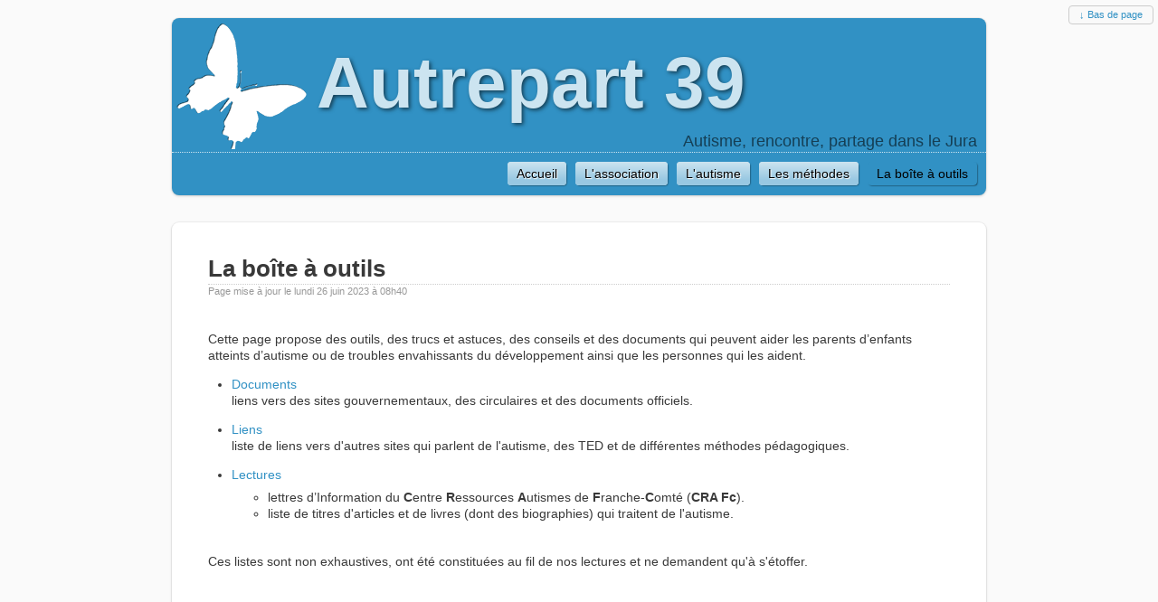

--- FILE ---
content_type: text/html; charset=UTF-8
request_url: http://autrepart39.com/?pages/Outils
body_size: 9996
content:
<!DOCTYPE html>
<html lang="fr">
<head>

	
	<meta charset="UTF-8" />
	
	<title>La boîte à outils - Autrepart 39</title>

	
		
			<meta name="ROBOTS" content="INDEX, FOLLOW, NOARCHIVE" />
		
		
	<meta name="date" content="2023-06-26T08:40:00+02:00" />

	
	
	<link rel="contents" href="http://www.autrepart39.com/index.php?archive" title="Archives" />
	
		<link rel="alternate" type="application/atom+xml" title="Fil Atom des pages" href="http://www.autrepart39.com/index.php?feed/atom" />
				<link rel="alternate" type="application/rss+xml" title="Fil RSS2 des pages" href="http://www.autrepart39.com/index.php?feed/rss2" />
			

	
<!-- mediaqueries -->
<meta name="viewport" content="width=device-width, initial-scale=1.0" />
<!-- thème -->
<link rel="stylesheet" type="text/css" href="/dc_themes/arp39a/style.css" media="screen" />
<link rel="stylesheet" type="text/css" href="/dc_themes/arp39a_azur/style.css" media="screen" />
<!-- BlogQmarkURL CSS + JQuery -->
<link rel="stylesheet" type="text/css" href="http://www.autrepart39.com/index.php?pf=print.css" media="print" />
<script src="http://www.autrepart39.com/index.php?pf=jquery/2.2.4/jquery.js"></script>
<script src="http://www.autrepart39.com/index.php?pf=jquery/2.2.4/jquery.cookie.js"></script>
<!-- publicHeadContent -->
<!-- surcharges plugins du thème -->
<link rel="stylesheet" type="text/css" href="/dc_themes/arp39a/plugins.css" media="screen" />
<link rel="stylesheet" type="text/css" href="/dc_themes/arp39a_azur/plugins.css" media="screen" />
<!-- surcharges spécifiques au site pour ce thème -->

<!-- / -->


	<script src="http://www.autrepart39.com/index.php?pf=post.js"></script>
	<script>
		var post_remember_str = 'Se souvenir de moi sur ce site';
	</script>

</head>

<body class="dc-page">


	<div id="page">
		
			
	
	
				<div id="top-page">
	<div id="prelude">
		<a href="#main">Aller au contenu</a> | <a href="#blognav">Aller au menu</a> | <a href="#search">Aller à la recherche</a>
	</div>
	<div id="top">
		<h1><a href="http://www.autrepart39.com/index.php?" title="Retour à la page d'accueil"><span>Autrepart 39</span></a></h1>
					<p class="desc">Autisme, rencontre, partage dans le Jura</p>
				<div class="widget simple-menu ">
<nav role="navigation"><ul  class="simple-menu">
<li class="li1 li-first"><a href="?"><span class="simple-menu-label">Accueil</span></a></li><li class="li2"><a href="?pages/Association"><span class="simple-menu-label">L'association</span></a></li><li class="li3"><a href="?pages/Autisme"><span class="simple-menu-label">L'autisme</span></a></li><li class="li4"><a href="?pages/Methodes"><span class="simple-menu-label">Les méthodes</span></a></li><li class="li5 active li-last"><a href="?pages/Outils"><span class="simple-menu-label">La boîte à outils</span></a></li>
</ul></nav>
</div>
	</div>
	<p id="gofooter"><a href="#footer">↓ Bas de page</a></p>
	</div>

			

		<div id="wrapper">
				
			<main id="main">
										
				<div id="content">
						
	<article id="p26" class="post">
		<div class="content-inner">
			<h2 class="post-title"><span>La boîte à outils</span></h2>
			<div class="info-cat-tags">
				<p class="entry-info">
											Page mise à jour 
					  					le lundi 26 juin 2023 à 08h40									</p>
			</div>
						<div class="entry-content">
	<div class="post-content"><p>Cette page propose des outils, des trucs et astuces, des conseils et des documents qui peuvent aider les parents d’enfants atteints d’autisme ou de troubles envahissants du développement ainsi que les personnes qui les aident.</p>
<ul>
<li><a href="?post/id55">Documents</a><br />
liens vers des sites gouvernementaux, des circulaires et des documents officiels.</li>
<li><a href="?post/id35">Liens</a><br />
liste de liens vers d'autres sites qui parlent de l'autisme, des TED et de différentes méthodes pédagogiques.</li>
<li><a href="?post/id43">Lectures</a><ul>
<li>lettres d’Information du <strong>C</strong>entre <strong>R</strong>essources <strong>A</strong>utismes de <strong>F</strong>ranche-<strong>C</strong>omté (<strong>CRA Fc</strong>).</li>
<li>liste de titres d'articles et de livres (dont des biographies) qui traitent de l'autisme. </li>
</ul>
</li>
<!--li><a href="?post/id44">Vidéos</a><br />
Liste de liens vers des vidéos et animations qui traitent de l'autisme et qui ont attiré notre attention.</li-->
</ul>
<p>Ces listes sont non exhaustives, ont été constituées au fil de nos lectures et ne demandent qu'à s'étoffer.</p></div>
	</div>

						
			


			







			

		</div>
	</article>

				</div>
					
			</main>
					
						<div id="sidebar">
	<div id="blognav" class="widgets">
		<div class="mrvbBlock bloc01">
<div class="widget mrvbsearch " id="search">
<h2>Recherche</h2>
<form action="http://www.autrepart39.com/index.php?" method="get">
<fieldset>
<p><input type="text" size="10" maxlength="255" id="q" name="q" value="" /> <input type="submit" class="submit" value="ok" /></p>
</fieldset>
</form>
</div>
<div class="widget mrvbnavigation "  id="topnav">
<ul>
<li class="topnav-home"><a href="http://www.autrepart39.com/index.php?">Accueil</a><span>&nbsp;-&nbsp;</span></li>
<li class="topnav-arch"><a href="http://www.autrepart39.com/index.php?archive">Archives</a></li>
</ul>
</div>
<div class="widget text mrvbtext ">
<h2>Infos</h2>
<ul>
<li><strong><a href="?contactme">Nous contacter</a></strong></li>
<li><a href="?pages/Association#attachments">Bulletin d'adhésion</a></li>
</ul>
<ul>
<li><a href="?pages/mentions-légales">Mentions légales</a></li>
</ul>
</div>
</div>
<div class="mrvbBlock bloc02">
<div class="widget categories mrvbcategories ">
<h2>Catégories</h2>
<ul>

<li class="cat4"><a href="http://www.autrepart39.com/index.php?category/Actu">Actualités</a> </li>
<li class="cat7"><a href="http://www.autrepart39.com/index.php?category/Association">Association</a> </li>
<li class="cat2"><a href="http://www.autrepart39.com/index.php?category/Autisme">Autisme</a> </li>
<li class="cat3"><a href="http://www.autrepart39.com/index.php?category/Methodes">Méthodes</a> </li>
<li class="cat5"><a href="http://www.autrepart39.com/index.php?category/Outils">Outils</a> </li>
<li class="cat9"><a href="http://www.autrepart39.com/index.php?category/Archives">Archives</a> </li>
</ul>
</div>
<div class="widget text mrvbtext logos">
<p><a class="dotclear" title="Ce site est propulsé par Dotclear" href="http://fr.dotclear.org/"><span>Dotclear</span></a></p>
</div>
</div>
<div class="mrvbBlock bloc03">
<div class="widget tags mrvbtags ">
<h2>Mots-clés</h2>
<p class="list">
<a href="http://www.autrepart39.com/index.php?tag/Activit%C3%A9s" class="tag10" >Activités</a><span class="separator">&nbsp;/ </span>
<a href="http://www.autrepart39.com/index.php?tag/Annonce" class="tag100" >Annonce</a><span class="separator">&nbsp;/ </span>
<a href="http://www.autrepart39.com/index.php?tag/Cheval" class="tag0" >Cheval</a><span class="separator">&nbsp;/ </span>
<a href="http://www.autrepart39.com/index.php?tag/CRA25" class="tag20" >CRA25</a><span class="separator">&nbsp;/ </span>
<a href="http://www.autrepart39.com/index.php?tag/Liens" class="tag30" >Liens</a><span class="separator">&nbsp;/ </span>
<a href="http://www.autrepart39.com/index.php?tag/Partenariat" class="tag10" >Partenariat</a><span class="separator">&nbsp;/ </span>
<a href="http://www.autrepart39.com/index.php?tag/Pr%C3%A9sence" class="tag40" >Présence</a><span class="separator">&nbsp;/ </span>
<a href="http://www.autrepart39.com/index.php?tag/Webmestre" class="tag10" >Webmestre</a><span class="last-separator">&hellip;</span> </p>
<p class="goTags"><a href="http://www.autrepart39.com/index.php?tags">Tous les mots-clés</a></p>
</div>
<div class="widget syndicate mrvbsyndicate ">
<h2>Flux RSS/Atom</h2>
<ul class="feed-atom">
<li><a class="feed entries" href="http://www.autrepart39.com/index.php?feed/atom">Fil Atom des pages</a></li>
</ul>
<ul class="feed-rss2">
<li><a class="feed entries" href="http://www.autrepart39.com/index.php?feed/rss2">Fil RSS2 des pages</a></li>
</ul>

</div>
</div>
	</div>
</div>

					
				
		</div>
			
				<div id="footer">
	<div id="blogcustom" class="widgets">
			</div>
	<p id="gotop"><a href="#page">↑ Haut de page</a></p>
</div>
<script>
//<![CDATA[
$(window).scroll(function() {
	if($(this).scrollTop() != 0) {
		$('#gotop').fadeIn();
	} else {
		$('#gotop').fadeOut();
	}
	if($(this).scrollTop() == $(document).height() - $(this).height()) {
		$('#gofooter').fadeOut();
	} else {
		$('#gofooter').fadeIn();
	}
});
//]]>
</script>

<script src="/index.php?pf=commentsWikibar/wikibar.min.js"></script>
<script>
//<![CDATA[
addListener(window,'load',function() {
jsToolBar.prototype.base_url = 'http://www.autrepart39.com'; 
jsToolBar.prototype.legend_msg = 'Vous pouvez utiliser les raccourcis suivant pour mettre en forme votre texte.'; 
jsToolBar.prototype.elements.strong.title = 'Emphase forte'; 
jsToolBar.prototype.elements.em.title = 'Emphase'; 
jsToolBar.prototype.elements.ins.title = 'Insertion'; 
jsToolBar.prototype.elements.del.title = 'Suppression'; 
jsToolBar.prototype.elements.quote.title = 'Citation en ligne'; 
jsToolBar.prototype.elements.code.title = 'Code'; 
jsToolBar.prototype.elements.br.title = 'Passage à la ligne'; 
jsToolBar.prototype.elements.ul.title = 'Liste à puces'; 
jsToolBar.prototype.elements.ol.title = 'Liste numérotée'; 
jsToolBar.prototype.elements.pre.title = 'Texte préformaté'; 
jsToolBar.prototype.elements.bquote.title = 'Bloc de citation'; 
jsToolBar.prototype.elements.link.title = 'Lien'; 
jsToolBar.prototype.elements.link.href_prompt = 'URL ?'; 
jsToolBar.prototype.elements.link.hreflang_prompt = 'Langue ?'; 

if (document.getElementById) { 
	if (document.getElementById('c_content')) { 
		var commentTb = new jsToolBar(document.getElementById('c_content')); 
		commentTb.elements.pre.type = ""; 

		commentTb.draw('wiki'); 
	}
}
});

//]]>
</script>

			
		
	</div>

</body>
</html>


--- FILE ---
content_type: text/css
request_url: http://autrepart39.com/dc_themes/arp39a/style.css
body_size: 17337
content:
/*--------------------------------------
Dotclear v2	: arp39a
			: style.css
----------------------------------------
maintenance	: (c) Mirovinben
--------------------------------------*/

html,
#page, #top, #prelude, #wrapper, #footer, 
#main, #content, #sidebar, #blognav{
	margin: 0;
	padding: 0;
}

body{
	max-width: 900px;
	margin: 20px auto;
	padding: 0 20px;
}

/*------------------------------------- font-family ----*/

body,
input[type=text],
textarea{
	font-family: Arial, Helvetica, sans-serif;
	line-height: 1.3;
}

pre,
code{
	font-family: "Courier New", Courier, monospace;
}

/*------------------------------------- font-size ----*/

body{
	font-size: 14px;
}

#gotop,
#gofooter,
#prelude,
.info-cat-tags,
.desc-sortby{
	font-size: 11px;
}

h6,
pre,
code,
label,
ul.feed-atom, 
ul.feed-rss2, 
ul.feed-comments,
.dc-archive-month .navlinks,
#search input[type=text],
.entry-more,
#comment-form div.form-help{
	font-size: 13px;
}

h4,
#sidebar,
#comments dd,
#pings dd,
.cat-desc,
.tag-desc,
.previsu,
input[type=text], 
textarea{
	font-size: 14px;
}

h3,
#attachments a,
#top p{
	font-size: 18px;
}

h2,
#attachments .package a{
	font-size: 26px;
}

h1{
	font-size: 80px;
}

/*------------------------------------- surcharges font-size ----*/

.dc-archive .arch-by-year .fromto{
	font-size: 11px;
}

.dc-archive .arch-by-year .bloc-item h3{
	font-size: 16px;
}

.dc-home .cat-actualites h2{
	font-size: 18px;
}

.dc-home .cat-actualites .info-cat-tags,
.dc-home .cat-actualites .entry-more,
.dc-home p.all-actus{
	font-size: 11px;
}

.dc-home .cat-actualites .entry-content{
	font-size: 14px;
}

.dc-category.cat-actualites .selected .post-title{
	font-size: 18px;
}

/*------------------------------------- balises html ----*/

a{
	text-decoration: none;
}

a:hover{
	text-decoration: underline;
}

blockquote{
	margin: 0;
	padding: 0 0.5em;
}

img{
	border: none;
	max-width: 100%;
	height: auto;
}

p{
	margin: 0;
	padding: 0.5em 0;
}

pre{
	overflow: scroll;
	border: 1px solid;
	padding: 10px;
	margin: 0;
}

sup{
	font-size: 0.7em;
	line-height: 50%;
	vertical-align: 0.5em;
}

table{
	margin: 0;
	border-collapse: collapse;
	border: 1px solid;
	width: 100%;
}

table.permanences{
	margin: 20px auto;
}

th, td{
	border: 1px solid #999999;
	text-align: center;
}

input.submit,
input.preview{
	border : none;
}

/*------------------------------------- positionnements génériques spéciaux ----*/

img.smiley{
	vertical-align: middle;
	margin: 0;
}

ul.feed-atom, 
ul.feed-rss2, 
ul.feed-comments{
	list-style: none;
	margin : 0;
	padding : 0;
}

.overflow{
	overflow: auto;
}

/*------------------------------------- flux RSS et Atom ----*/

.feed-rss2 li{
	display: block;
	padding-left: 20px;
	height: 1.5em;
	background: transparent url(img/logo_atom.png) no-repeat;
}

.feed-atom li{
	display: block;
	padding-left: 20px;
	height: 1.5em;
	background: transparent url(img/logo_atom.png) no-repeat;
}

/*------------------------------------- blocs ----*/

.message, 
.error,
.warning{
	padding: 1em;
	border: 1px solid;
}


/*------------------------------------- bloc avec 2 colonnes ----*/

div.duoG{
	width: 49%;
	margin: 0;
	padding: 0;
	float: left;
}

div.duoD{
	width: 49%;
	margin: 0;
	padding: 0;
	float: right;
}

/*------------------------------------- agencement ----*/

#sidebar{
	margin: 20px 0 0 0;
 	padding: 0.5em 1em;
}

#blognav{
	width: 100%;
 	display: flex;
  	flex-wrap: wrap;
  	justify-content: space-between;
}

/*------------------------------------- en-tête ----*/

#top{
	margin-bottom: 30px;
}

#top h1{
	margin: 0;
	padding: 0 10px;
}

#top p{
	text-align: right;
	padding: 0 10px;
}

#prelude{
	text-align: right;
}

#gotop,
#gofooter{
    z-index: 1000;
    position: fixed;
    right: 0.5em;
    padding: 0.25em 1em;
    border: 1px solid;
    text-align: center;
}

#gotop{
    display: none;
    bottom: 0.5em;
}

#gofooter{
    top: 0.5em;
}

/*------------------------------------- titres ----*/

h2, h3{
	margin: 0;
	padding: 0;
}

.page .content-inner h3,
.post .content-inner h3{
	margin: 1em 0;
}

#content-info{
	margin: 0 0 30px 0;
	padding: 0 20px;
}

/*------------------------------------- contenu ----*/

.post{
	margin-bottom: 20px;
}

.content-inner{
	position: relative;
	margin-bottom: 20px;
}

.entry-content{
	padding: 10px 0;
	margin: 0;
}

.info-cat-tags p{
	padding: 0;
}

.info-cat-tags{
	margin: 0;
	text-align: left;
}

.entry-tags p{
	display: inline;
}

.entry-tags ul{
	display: inline;
	list-style: none;
	margin: 0;
	padding: 0;
}

.entry-tags li{
	display: inline;
}

.entry-content ul,
.entry-content ol{
	margin-top: 0;
	margin-bottom: 0;
	padding-top: 0.5em;
	padding-bottom: 0.5em;
}

.entry-content li{
	margin: 0 0 1em -1em;
}

.entry-content li li{
	margin: 0;
}

/*------------------------------------- billet : sections ----*/

#attachments,
#comments,
#comment-form,
#pings{
	margin: 0;
	padding: 1em 0;
}

/*------------------------------------- billet : commentaires, pings et prévisualisation ----*/

#comments dd,
#pings dd,
#pr .comment-preview{
	margin: 0 3em;
}

#comment-form #addcomment{
	margin: 0 5%;
}

.comments-list {
	list-style: none;
	padding-left: 0;
}

.comments-list .comment-content{
	margin: 0 3em 1em 3em;
	padding: 0.5em 1em;
}

#comments li div,
#pings li,
#pr .comment-preview .previsu{
	padding: 0.2em 1em 0.6em 1em;
}

#comments li div ul,
#comments li div ol{
	padding-top: 0.5em;
	padding-bottom: 0.5em;
}

#pr p.buttons{
	margin: 5px 0 15px 0;
}

#ping-url{
	padding: 0;
	margin-bottom: 40px;
	text-align: center;
}

/*------------------------------------- billet : formulaire pour commenter ----*/

#comment-form fieldset{
	border: none;
	padding: 0;
}

#comment-form fieldset p{
	padding: 0 0 1em 0;
}

#comment-form p.field{
	margin: 0;
}

#comment-form label{
	display: block;
}

#comment-form input{
	padding: 0.5em 1em;
	width: 100%;
}

#comment-form textarea{
	padding: 0.8em 1em 1em 1em;
	width: 100%;
	height: 10.2em;
}

#comment-form div.input{
	padding-right: 2em; /* = padding-left + padding-right de #comment-form input et de #comment-form textarea*/
}

#comment-form div.form-help{
	font-style: italic;
	margin: 0 0 10px 0;
}

#comment-form div.form-help p{
	margin: 0;
	padding: 0.5em 0;
}

#comment-form p.error,
#comment-form p.message,
#comment-form p.warning{
	margin-bottom: 20px;
	text-align: center;
	font-style: normal;
}

#comment-form div.form-help p.warning{
	margin-bottom: 1em;
}

#comment-form p.remember{
	margin-bottom: 10px;
	text-align: center;
}

#comment-form .remember label{
	display: inline;
}

#comment-form .remember input{
	width: auto;
	cursor: pointer;
}

#comment-form p.buttons{
	text-align: center;
}

#comment-form input.preview,
#comment-form input.submit{
	width: 200px;
	height: 30px;
	cursor: pointer;
}

/*------------------------------------- billet : lire la suite ----*/

.entry-more{
	padding: 10px 0;
}

.entry-more div.duoG{
	text-align: left;
}

.entry-more div.duoD{
	text-align: right;
}

/*------------------------------------- Liste de billets ----*/

.desc-sortby{
	padding: 0;
}

.item{
	margin-bottom: 30px;
}

/*------------------------------------- surcharges pour certaines catégories ----*/

.category-current > a,
.tag-current > a,
.post-current > a,
.page-current > a,
a.category-current,
a.tag-current,
a.post-current,
a.page-current{
	font-weight: bold;
}

/*------------------------------------- surcharges pour certaines pages ----*/

.dc-home #top{
	margin-bottom: 0;
}

.dc-home .home-Exergue .content-inner{
	margin: 0;
	padding: 0 20px;
}

.dc-home p.all-actus{
	clear: both;
	padding: 0;
	text-align: center;
	font-style: italic;
}

.dc-home .list-actu .selected,
.dc-home .list-actu .noselected,
.dc-archive .content-list,
.dc-archive-month .content-list,
.dc-category .content-list,
.dc-search .content-list,
.dc-tag .content-list{
	width: 100%;
 	display: flex;
  	flex-wrap: wrap;
  	justify-content: space-between;
}

.dc-home .cat-actualites .entry-more{
	padding: 0;
	font-style: italic;
}

.dc-home-next .noselected{
	margin-top: 40px;
}

.dc-archive-month .item,
.dc-category .item,
.dc-home .list-actu .selected .post,
.dc-home .list-actu .noselected .post,
.dc-search .item,
.dc-tag .item{
	align-items: stretch;
	margin: 0 0 20px 0;
	width: calc(50% - 50px);
	padding: 15px 20px;
}

.dc-404 #content,
.dc-archive #content,
.dc-page #content,
.dc-post #content,
.dc-tags #content{
	padding: 35px 40px;
}

.dc-home .list-actu .selected{
	margin: 0 0 20px 0;
}

.dc-home .list-actu .selected .post{
	margin: 0;
}

.dc-404 .content-inner,
.dc-archive .content-list,
.dc-archive-month .content-list,
.dc-category .content-list,
.dc-home-next .content-inner,
.dc-page .content-inner,
.dc-post .content-inner,
.dc-search .content-inner,
.dc-tag .content-list,
.dc-tags .entry-content{
	min-height: 400px;
}

.dc-404 #content-info,
.dc-tags #content-info{
	margin: 0;
	padding: 0;
}

.dc-archive .content-inner ul{
	list-style: none;
	padding-left: 4em;
}

.dc-archive .arch-block{
	margin-top: 30px;
}

.dc-archive .bloc-item{
	width: 33%;
	padding: 0;
	float: left;
}

.dc-archive .arch-by-year h3{
	margin: 30px 0 0 0;
}

.dc-archive .arch-by-year .fromto{
	padding: 0;
}

.dc-archive .arch-by-tag li{
	display: inline;
	padding-right: 0.5em;
}

.dc-archive-month .navlinks{
	margin-bottom: 40px;
}

.dc-home-next .content-inner{
	margin-bottom: 0;
}

.dc-post .entry-content,
.dc-page .entry-content{
	padding: 30px 0;
}

.dc-page .entry-footer,
.dc-post .entry-footer{
	margin: 20px 0 0 0;
}

.dc-category .list-footer ul.feed-atom,
.dc-tag .list-footer ul.feed-atom{
	float: left;
}

.dc-category .list-footer ul.feed-rss2,
.dc-tag .list-footer ul.feed-rss2{
	float: right;
}

.dc-category .list-footer ul.feed-rss2 a,
.dc-tag .list-footer ul.feed-rss2 a{
	background-position: right;
	text-align: right;
	padding-left: 0;
	padding-right: 20px;
}

.dc-search .warning{
	margin-top: 20px;
	text-align: center;
}

.dc-search .content-inner{
	margin-bottom: 0;
}

.dc-private #content{
	width: 500px;
	margin: 40px auto;
	text-align: center;
}
	
.dc-private h2{
	margin: 0 10px 20px 10px;
	padding: 3px 5px;
}

.dc-private input[type=password]{
	padding: 0.5em;
}

.dc-private input[type=submit]{
	height: 2em;
	cursor: pointer;
}

.dc-tags #content .tag0 { font-size: 80%; }
.dc-tags #content .tag10 { font-size: 100%; }
.dc-tags #content .tag20 { font-size: 125%; }
.dc-tags #content .tag30 { font-size: 150%; }
.dc-tags #content .tag40 { font-size: 175%; }
.dc-tags #content .tag50 { font-size: 200%; }
.dc-tags #content .tag60 { font-size: 225%; }
.dc-tags #content .tag70 { font-size: 250%; }
.dc-tags #content .tag80 { font-size: 275%; }
.dc-tags #content .tag90 { font-size: 300%; }
.dc-tags #content .tag100{ font-size: 325%; }

.dc-tags #content ul.tags{
	padding: 0;
}

.dc-tags #content .tags li, 
.dc-tags #content .tags li a{
	display: inline;
	margin-left: 0;
	padding: 10px;
	line-height: 40px;
}

.dc-404 .error{
	margin: 20px 25px 0 20px;
	text-align: center;
}

/*------------------------------------- liste des PDF du CRA25 ----*/

.dc-post .listCRA25{
	width: 100%;
 	display: flex;
  	flex-wrap: wrap;
  	justify-content: space-between;
  	margin: 0 0 1em 0;
}

.dc-post .listCRA25 .item{
	align-items: stretch;
	margin: 0;
	width: calc(50% - 1em);
}

.dc-post .listCRA25 h4{
	margin-bottom: 0;
	padding-left: .5em;
}

.dc-post .listCRA25 .item li{
	margin: 0;
}

/*------------------------------------- widgets ----*/

#sidebar .widgets div ul{
	margin: 0 0 0 20px;
	padding: 0 0 1em 0;
	list-style: none;
}

#sidebar .widgets div.categories li>ul{
	padding: 0;
}

#sidebar .widgets h2{
	margin: 0 0 8px 0;
	font-size: 100%;
	padding: 3px 0;
}

#sidebar .widgets h3{
	margin: 0 0 8px 0;
}

#sidebar .widgets .links h3{
	font-size: 100%;
	margin: 0;
	padding-left: 8px;
	font-weight: normal;
}

/*------------------------------------- widget : vers home et archives ----*/

#topnav li{
	display: inline;
}

/*------------------------------------- widget : recherche ----*/

#search form{
	margin: 10px 0 5px 15px;
}

#search fieldset{
	border: none;
	padding: 0;
}

#search p{
	padding: 0;
}

#search input[type=text]{
	float: left;
	padding: 0.5em;
	margin-right: 5px;
	width: 160px;
}

#search input.submit{
	height: 28px;
	width: 28px;
	margin-top: 1px;
	cursor: pointer;
}

/*------------------------------------- logos ----*/

.logos p{
	text-align: center;
	padding: 0;
}

.logos a{
	margin: 0 auto;
	display: block;
	height: 19px;
	width: 84px;
}

.logos a.dotclear{
	background: transparent url(img/logo_dotclear.png) no-repeat top;
}

/*------------------------------------- fin float ----*/

.end, 
.clear,
.post-excerpt,
.entry-more,
.post-content,
.attachments,
.entry-info-co,
#comments,
#comment-form,
.entry-footer,
.list-footer,
#footer{
	clear: both;
}

/*------------------------------------- couleurs ----*/

body{
	color: #393939;
}

#gotop,
#gofooter{
	background-color: #F9F9F9;
}

.cat-desc,
.tag-desc{
	color: #666666;
}

.info-cat-tags,
.dc-tags #content h2,
#content-info .label{
	color: #999999;
}

.dc-private #content{
	background-color: #FFFFFF;
}

/*------------------------------------- fonds ----*/

body{
	background-color: #FAFAFA;
}

input,
textarea{
	background-color: #FAFAFA;
}

.noselected .post,
.item,
.dc-404 #content,
.dc-archive #content,
.dc-page #content,
.dc-post #content,
.dc-tags #content,
#comments dd div{
	background-color: #FFFFFF;
}

pre,
blockquote,
#comments dd.me div{
	background: transparent url(img/bg_blockquote05.png);
}

.message{
	background: transparent url(img/bg_message10.png);
}

.error{
	background: transparent url(img/bg_error10.png);
}

.warning{
	background: transparent url(img/bg_warning10.png);
}

.previsu{
	background: transparent url(img/bg_previsu10.png);
}

input.submit,
input.preview{
	background-image: linear-gradient(180deg, #E0E0E0, #BBBBBB 20px);
}

input.submit:hover,
input.preview:hover{
	background-image: linear-gradient(180deg, #BBBBBB, #E0E0E0 20px);
}

/*------------------------------------- liseré ----*/

#gotop,
#gofooter,
input[type=text],
input[type=password],
select,
textarea,
#comments li div{
	border: 1px solid #CCCCCC;
}

.post-content hr{
	border: 1px dotted #CCCCCC;
	margin: 1em 0;
}

.post-title,
.content-inner h3,
.item h3,
.dc-archive #content h3,
.dc-tags #content h2,
#sidebar .widgets h2{
	border-bottom: 1px dotted #CCCCCC;
}

.entry-content h2,
.entry-content h3,
.dc-home .cat-actualites .post-title{
	border: none;
}

/*------------------------------------- ombre ----*/

#top,
#sidebar,
.dc-archive-month .item,
.dc-category .item,
.dc-home .list-actu .noselected .post,
.dc-search .item,
.dc-tag .item,
.dc-404 #content,
.dc-archive #content,
.dc-page #content,
.dc-post #content,
.dc-tags #content,
.dc-private #content{
	box-shadow: 0 1px 3px 0 rgba(0,0,0,0.16),0 0 0 1px rgba(0,0,0,0.04);
}

.dc-home .list-actu .selected{
	box-shadow: 0 1px 3px 0 rgba(0,0,0,0.32),0 0 0 1px rgba(0,0,0,0.08);
}

.dc-home .list-actu .selected .post{
	box-shadow: 0 0 0 0 rgba(0,0,0,0),0 0 0 0 rgba(0,0,0,0);
}

input.submit,
input.preview{
	text-shadow: 1px 1px 1px #FFFFFF;
}

input.submit,
input.preview{
	box-shadow: 1px 1px 2px 0 rgba(0,0,0,0.5);
}

input.submit:hover,
input.preview:hover{
	box-shadow: 0 0 1px 0 rgba(0, 0, 0, 0.04), inset 1px 1px 3px 0 rgba(0, 0, 0, 0.16);
}

/*------------------------------------- découpes ----*/

.previsu,
#search input[type=text],
input[type=password],
#pings li,
#comments li div,
#comments li.me div,
#comment-form .field input,
#comment-form .field textarea{
	border: none;
	box-shadow: inset 1px 1px 3px -1px #666666;
}

/*------------------------------------- arrondis ----*/

#top,
#sidebar,
.dc-home .list-actu .selected{
	border-radius: 8px;
	border: none;
}

#top h1 a{
	border-top-left-radius: 8px;	
	border-top-right-radius: 8px;	
}

gotop,
#gofooter,
.previsu,
#comments li div,
#comment-form .field input,
#comment-form .field textarea,
#pings li,
#search input[type=text],
input[type=password],
input.submit,
input.preview{
	border-radius: 4px;
}

.dc-archive-month .item,
.dc-category .item,
.dc-home .list-actu .selected .post,
.dc-home .list-actu .noselected .post,
.dc-search .item,
.dc-tag .item{
	border-radius: 8px;
}

.dc-404 #content,
.dc-archive #content,
.dc-page #content,
.dc-post #content,
.dc-tags #content,
.dc-private #content{
	border-radius: 8px;
}

/*------------------------------------- devient invisible ----*/

.hidden,
#prelude,
.logos span{
	position: absolute;
	left: 0px;
	top: -500px;
	width: 1px;
	height: 1px;
	overflow: hidden;
}

/*------------------------------------- mediaqueries ----*/

@media only screen and (max-width: 690px)
{
	body{
		max-width: none;
	}
	h1{
		font-size: 60px;
		line-height: 1.5;
	}
	.dc-archive-month .item,
	.dc-category .item,
	.dc-home .list-actu .selected .post,
	.dc-home .list-actu .noselected .post,
	.dc-search .item,
	.dc-tag .item,
	.dc-post .listCRA25 .item{
		width: 100%;
	}
	.dc-archive .bloc-item{
		width: 50%;
	}
}

@media only screen and (max-width: 570px)
{
	h1{
		font-size: 50px;
		line-height: 0.9;
	}
	.dc-archive .bloc-item{
		width: 100%;
	}
}

@media only screen and (max-width: 470px)
{
	h1{
		font-size: 40px;
	}
}

@media only screen and (max-width: 400px)
{
	body{
		min-width: 350px;
		margin: 0;
		padding: 0;
	}
}

/*-EoF-*/

--- FILE ---
content_type: text/css
request_url: http://autrepart39.com/dc_themes/arp39a_azur/style.css
body_size: 1403
content:
/*--------------------------------------
Dotclear v2	: arp39a_azur
			: style.css
----------------------------------------
maintenance	: (c) Mirovinben
--------------------------------------*/

/*------------------------------------- couleurs ----*/

a{
	color: #3191C4;
}

#top,
#sidebar,
.dc-private h2{
	background-color: #3191C4;
	color: #153F55;
}

#top h1 a,
#sidebar a{
	color: #CCE4F0;
}

#top a:hover{
	color: #153F55;
	text-decoration: none;
}

.dc-home .list-actu .selected,
table.permanences th,
.dc-post .listCRA25 h4{
	background-color: #E8F3F8;
}

table.permanences td{
	color: #3191C4;
}

table.permanences td del{
	color: #CCE4F0;
}

input.submit,
input.preview{
	background-color: #CCE4F0; 
	background-image: linear-gradient(180deg, #CCE4F0, #98C8E2 20px);
}

input.submit:hover,
input.preview:hover{
	background-image: linear-gradient(180deg, #98C8E2, #CCE4F0 20px);
}

/*------------------------------------- liseré ----*/

#sidebar .widgets h2{
	border-bottom-color: #1C526E;
}

/*------------------------------------- titre ----*/

#top h1{
	padding: 0;
}

#top h1 a{
	display: block;
	width: 100%;
	height: 145px;
	background-image: url(../arp39a/img/arp39_papillon.png);
	background-position: 5px 5px;
	background-repeat: no-repeat;
	text-shadow: 2px 2px 4px #153F55;
}

#top h1 span{
	margin: 20px 0 0 160px;
	display: inline-block;
}

#top p{
	margin-top: -20px;
}

/*-EoF-*/

--- FILE ---
content_type: text/css
request_url: http://autrepart39.com/dc_themes/arp39a/plugins.css
body_size: 4665
content:
/*--------------------------------------
Dotclear v2	: arp39a
			: plugins.css
----------------------------------------
maintenance	: (c) Mirovinben
--------------------------------------*/

/*------------------------------------- plugin commentsWikibarre ----*/

.jstElements{
	margin-bottom: 3px;
}

.jstHandle{
	background: transparent url(img/bt_resizer.png) no-repeat center;
	cursor: s-resize;
	height: 16px;
	margin-left: 2em; /* = padding-left + padding-right de #comment-form textarea*/
}

.jstElements button {
	width: 24px;
	height: 24px;
	margin: 0 4px 0 0;
	padding: 0;
	border: 1px solid;
	background-color : inherit;
	background-position: 50% 50%;
	background-repeat: no-repeat;
	cursor: pointer;
}

.jstElements button span {
	display: none;
}

.jstElements span {
	display: inline;
}

.jstSpacer {
	position: absolute;
	left: 0px;
	top: -500px;
	width: 1px;
	height: 1px;
	overflow: hidden;
}

.jstElements button.jstb_del,
.jstElements button.jstb_br,
.jstElements button.jstb_ol,
.jstElements button.jstb_bquote {
	margin-right: 12px;
}

.jstb_strong {
	background-image: url(img/bt_strong.png);
}
.jstb_em {
	background-image: url(img/bt_em.png);
}
.jstb_ins {
	background-image: url(img/bt_ins.png);
}
.jstb_del {
	background-image: url(img/bt_del.png);
}
.jstb_quote {
	background-image: url(img/bt_quote.png);
}
.jstb_code {
	background-image: url(img/bt_code.png);
}
.jstb_br {
	background-image: url(img/bt_br.png);
}
.jstb_ul {
	background-image: url(img/bt_ul.png);
}
.jstb_ol {
	background-image: url(img/bt_ol.png);
}
.jstb_link {
	background-image: url(img/bt_link.png);
}
.jstb_pre {
	background-image: url(img/bt_pre.png);
}
.jstb_bquote {
	background-image: url(img/bt_bquote.png);
}

.jstElements button {
	background-color: #F0F0F0;
	border: none;
	border-radius: 4px;
	box-shadow: 1px 1px 2px -1px #666666;
}

/*------------------------------------- plugin contactMe ----*/

.dc-contactme #top{
	margin-bottom: 30px;
}

.dc-contactme .message{
	margin-top: 20px;
}

.dc-contactme .message p{
	text-align: center;
}

.dc-contactme #content{
	padding: 35px 40px;
	background-color: #FFFFFF;
	box-shadow: 0 1px 3px 0 rgba(0,0,0,0.16),0 0 0 1px rgba(0,0,0,0.04);
	border-radius: 8px;
	min-height: 400px;
}

.dc-contactme .message.nocolor{
	font-weight: normal;
	background: transparent;
	margin-bottom: 20px;
}

/*------------------------------------- widget mrvbCustomWidgets ----*/

.mrvbcategories li,
.mrvbtags li{
	display: list-item;
}

.mrvbcategories p.list,
.mrvbtags p.list{
	margin-left: 20px;
}

.mrvbsyndicate .feed{
	font-size: 13px;
}

#sidebar .widgets div.mrvbsyndicate ul.feed-atom{
	padding: 0;
}

.mrvbtags p.list{
	padding: 0;
	text-align: left;
}

.mrvbtags p.goTags{
	text-align: right;
	font-size: 13px;
}

/*------------------------------------- widget mrvbPagination ----*/

.pagination{
	text-align: center;
	font-size: 13px;
	clear: both;
	width: 100%;
}

.pagination span.label{
	padding: 0 5px 0 0;
}

.pagination span.this,
.pagination span.etc,
.pagination a{
	margin: 0 1px 0 0;
	text-align: center;
}

.pagination span.this{
	border: 1px solid;
	padding: 0 5px;
}

.pagination a{
	border: 1px solid;
	padding: 0 5px;
}

.pagination a:hover{
	border: 1px solid;
	text-decoration: none;
}

/*------------------------------------- widget mrvbSidebar ----*/

#blognav .mrvbBlock{
	width: calc(33% - 5px);
}

/*------------------------------------- widget Simple Menu ----*/

div.simple-menu{
	border-top: 1px dotted;
	font-size: 14px;
}

.simple-menu ul{
	display: inline-block;
	list-style: none;
	display: flex;
	justify-content: flex-end;
}

.simple-menu li{
	display: inline-block;
	padding-bottom: 15px;
}

.simple-menu li.li-last a{
	margin-right: 10px;
}

div.simple-menu li a{
	padding: 5px 10px;
	margin: 5px;
	color: #000000;
	background-color: #F0F0F0;
	text-shadow: 1px 1px 1px #FFFFFF;
	border-radius: 4px;
	box-shadow: 1px 1px 2px -1px #000000;
}

.simple-menu li a:hover{
	background : #FFFFFF; 
	text-decoration: none;
}

.simple-menu li.active a{
	background : transparent; 
	text-shadow: none;
}

/*------------------------------------- devient invisible ----*/

.pagination span.label{
	position: absolute;
	left: 0px;
	top: -500px;
	width: 1px;
	height: 1px;
	overflow: hidden;
}

/*------------------------------------- mediaqueries ----*/

@media only screen and (max-width: 780px)
{
	#blognav .mrvbBlock{
		width: 50%;
		margin: 0 auto;
	}
}

@media only screen and (max-width: 660px)
{
	.simple-menu ul{
		flex-wrap: wrap;
		align-content: flex-end;
		flex-direction: column;
	}
}

@media only screen and (max-width: 560px)
{
	#blognav .mrvbBlock{
		width: 100%;
	}
}

/*-EoF-*/


--- FILE ---
content_type: text/css
request_url: http://autrepart39.com/dc_themes/arp39a_azur/plugins.css
body_size: 794
content:
/*--------------------------------------
Dotclear v2	: arp39a_azur
			: plugins.css
----------------------------------------
maintenance	: (c) Mirovinben
--------------------------------------*/

/*------------------------------------- widget mrvbPagination ----*/

.pagination span.this{
	background-color: #98C8E2;
	border-color: #98C8E2;
}

.pagination a{
	background-color: #CCE4F0;
	border-color: #CCE4F0;
}

.pagination a:hover{
	background-color: #98C8E2;
	border-color: #98C8E2;
}

/*------------------------------------- widget Simple Menu ----*/

div.simple-menu{
	border-top-color: #CCE4F0;
}

div.simple-menu li a{
	background-color : #CCE4F0; 
	background-image: linear-gradient(180deg, #CCE4F0, #98C8E2 20px);
}

.simple-menu li a:hover{
	background-color: #98C8E2; 
}

/*-EoF-*/
